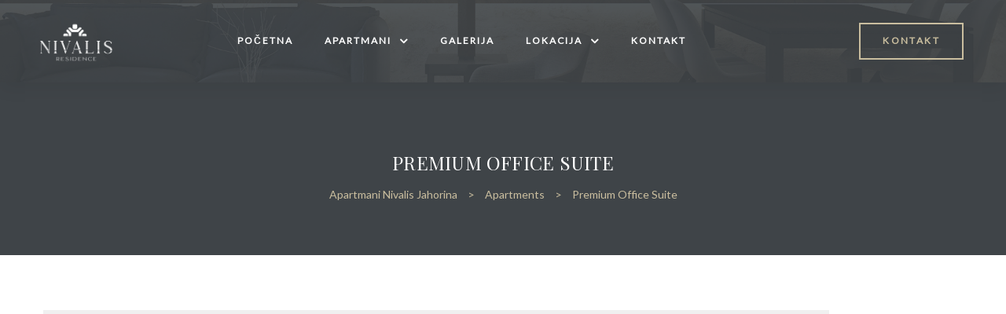

--- FILE ---
content_type: text/css
request_url: https://jahorinanivalis.com/wp-content/uploads/elementor/css/post-132.css?ver=1737460978
body_size: 1518
content:
.elementor-132 .elementor-element.elementor-element-8ccbe0d > .elementor-container > .elementor-column > .elementor-widget-wrap{align-content:center;align-items:center;}.elementor-132 .elementor-element.elementor-element-8ccbe0d:not(.elementor-motion-effects-element-type-background), .elementor-132 .elementor-element.elementor-element-8ccbe0d > .elementor-motion-effects-container > .elementor-motion-effects-layer{background-color:#3F4448;background-image:url("https://jahorinanivalis.com/wp-content/uploads/2018/12/header.png");background-position:bottom left;background-repeat:no-repeat;background-size:cover;}.elementor-132 .elementor-element.elementor-element-8ccbe0d.sticky-show{background-color:#363636;padding-top:10px;padding-bottom:10px;}.elementor-132 .elementor-element.elementor-element-8ccbe0d{box-shadow:0px 10px 20px 0px rgba(0,0,0,0.05);transition:background 0.3s, border 0.3s, border-radius 0.3s, box-shadow 0.3s;padding:23px 50px 23px 50px;}.elementor-132 .elementor-element.elementor-element-8ccbe0d > .elementor-background-overlay{transition:background 0.3s, border-radius 0.3s, opacity 0.3s;}.elementor-132 .elementor-element.elementor-element-23a080f > .elementor-widget-wrap > .elementor-widget:not(.elementor-widget__width-auto):not(.elementor-widget__width-initial):not(:last-child):not(.elementor-absolute){margin-bottom:-2px;}.elementor-widget-opal-site-logo .widget-image-caption{color:var( --e-global-color-text );font-family:var( --e-global-typography-text-font-family ), Sans-serif;font-weight:var( --e-global-typography-text-font-weight );}.elementor-132 .elementor-element.elementor-element-1060ddd > .elementor-widget-container{margin:0px 0px 0px 0px;}.elementor-132 .elementor-element.elementor-element-1060ddd{text-align:center;}.elementor-132 .elementor-element.elementor-element-96e0e1a > .elementor-widget-wrap > .elementor-widget:not(.elementor-widget__width-auto):not(.elementor-widget__width-initial):not(:last-child):not(.elementor-absolute){margin-bottom:0px;}.elementor-132 .elementor-element.elementor-element-0dc8207 .elementor-menu-toggle{background-color:rgba(197,156,108,0);border-width:0px;border-radius:0px;}.elementor-132 .elementor-element.elementor-element-0dc8207 .elementor-nav-menu--main, #nav-popup-0dc8207 .elementor-nav-menu--popup, #nav-popup-0dc8207 .elementor-nav-menu--popup > ul > li > a{font-size:12px;font-weight:600;text-transform:uppercase;line-height:26px;letter-spacing:2px;}.elementor-132 .elementor-element.elementor-element-0dc8207 .elementor-nav-menu--main .elementor-item{color:#FFFFFF;padding-left:0px;padding-right:0px;padding-top:10px;padding-bottom:10px;}.elementor-132 .elementor-element.elementor-element-0dc8207 .elementor-nav-menu--main.e--pointer-dot .elementor-item:before{background-color:#FFFFFF;}#nav-popup-0dc8207 .elementor-nav-menu--popup .elementor-item{color:#FFFFFF;padding-left:0px;padding-right:0px;padding-top:10px;padding-bottom:10px;}#nav-popup-0dc8207 .elementor-nav-menu--popup.e--pointer-dot .elementor-item:before{background-color:#FFFFFF;}.elementor-132 .elementor-element.elementor-element-0dc8207 .elementor-nav-menu--main .elementor-item:hover,
					.elementor-132 .elementor-element.elementor-element-0dc8207 .elementor-nav-menu--main .elementor-item.elementor-item-active,
					.elementor-132 .elementor-element.elementor-element-0dc8207 .elementor-nav-menu--main .elementor-item.highlighted,
					.elementor-132 .elementor-element.elementor-element-0dc8207 .elementor-nav-menu--main .elementor-item:focus{color:#CABE9F !important;}#nav-popup-0dc8207 .elementor-nav-menu--popup .elementor-item:hover,
					#nav-popup-0dc8207 .elementor-nav-menu--popup .elementor-item:focus{color:#CABE9F;}.elementor-132 .elementor-element.elementor-element-0dc8207 .elementor-nav-menu--main.e--pointer-dot .elementor-item:hover:before{background-color:#CABE9F;}.elementor-132 .elementor-element.elementor-element-0dc8207 .elementor-nav-menu--main .current-menu-ancestor .elementor-item.has-submenu{color:#FFFFFF !important;}.elementor-132 .elementor-element.elementor-element-0dc8207 .elementor-nav-menu--main .elementor-item.elementor-item-active{color:#FFFFFF !important;}.elementor-132 .elementor-element.elementor-element-0dc8207 .elementor-nav-menu--main.e--pointer-dot .elementor-item.elementor-item-active:before{background-color:#FFFFFF;}#nav-popup-0dc8207 .elementor-nav-menu--popup .elementor-item.elementor-item-active{color:#FFFFFF;}#nav-popup-0dc8207 .elementor-nav-menu--popup.e--pointer-dot .elementor-item.elementor-item-active:before{background-color:#FFFFFF;}.elementor-132 .elementor-element.elementor-element-0dc8207 .e--pointer-underline .elementor-item:after{width:40px;}.elementor-132 .elementor-element.elementor-element-0dc8207 .e--pointer-framed .elementor-item:before{border-width:3px;}.elementor-132 .elementor-element.elementor-element-0dc8207 .e--pointer-framed.e--animation-draw .elementor-item:before{border-width:0 0 3px 3px;}.elementor-132 .elementor-element.elementor-element-0dc8207 .e--pointer-framed.e--animation-draw .elementor-item:after{border-width:3px 3px 0 0;}.elementor-132 .elementor-element.elementor-element-0dc8207 .e--pointer-framed.e--animation-corners .elementor-item:before{border-width:3px 0 0 3px;}.elementor-132 .elementor-element.elementor-element-0dc8207 .e--pointer-framed.e--animation-corners .elementor-item:after{border-width:0 3px 3px 0;}.elementor-132 .elementor-element.elementor-element-0dc8207 .e--pointer-underline .elementor-item:after,
					 .elementor-132 .elementor-element.elementor-element-0dc8207 .e--pointer-overline .elementor-item:before,
					 .elementor-132 .elementor-element.elementor-element-0dc8207 .e--pointer-double-line .elementor-item:before,
					 .elementor-132 .elementor-element.elementor-element-0dc8207 .e--pointer-double-line .elementor-item:after{height:3px;}.elementor-132 .elementor-element.elementor-element-0dc8207 .elementor-nav-menu--layout-horizontal.elementor-nav-menu--main:not(.e--pointer-framed) .elementor-nav-menu > li.current-menu-parent > a:before,
                    .elementor-132 .elementor-element.elementor-element-0dc8207 .elementor-nav-menu--layout-horizontal.elementor-nav-menu--main:not(.e--pointer-framed) .elementor-nav-menu > li.current-menu-parent > a:after{height:3px;}body:not(.rtl) .elementor-132 .elementor-element.elementor-element-0dc8207 .elementor-nav-menu--layout-horizontal .elementor-nav-menu > li:not(:last-child){margin-right:40px;}body.rtl .elementor-132 .elementor-element.elementor-element-0dc8207 .elementor-nav-menu--layout-horizontal .elementor-nav-menu > li:not(:last-child){margin-left:40px;}.elementor-132 .elementor-element.elementor-element-0dc8207 .elementor-nav-menu--main:not(.elementor-nav-menu--layout-horizontal) .elementor-nav-menu > li:not(:last-child){margin-bottom:40px;}.elementor-132 .elementor-element.elementor-element-0dc8207 .elementor-nav-menu--dropdown a, .elementor-132 .elementor-element.elementor-element-0dc8207 .elementor-menu-toggle{color:#ffffff;}#nav-popup-0dc8207 .elementor-nav-menu--dropdown a{color:#ffffff;padding-left:20px;padding-right:20px;padding-top:8px;padding-bottom:8px;}.elementor-132 .elementor-element.elementor-element-0dc8207 .elementor-nav-menu--dropdown, #nav-popup-0dc8207 .elementor-nav-menu--dropdown{background-color:#36383a;font-size:12px;font-weight:400;text-transform:capitalize;letter-spacing:0px;}.elementor-132 .elementor-element.elementor-element-0dc8207 .elementor-nav-menu--dropdown .has-submenu{background-color:rgba(0,0,0,0.2);}.elementor-132 .elementor-element.elementor-element-0dc8207 .elementor-nav-menu--dropdown a:hover, .elementor-132 .elementor-element.elementor-element-0dc8207 .elementor-nav-menu--dropdown a.highlighted{background-color:rgba(0,0,0,0.2);}#nav-popup-0dc8207 .elementor-nav-menu--dropdown a:hover, #nav-popup-0dc8207 .elementor-nav-menu--dropdown a.highlighted{background-color:rgba(0,0,0,0.2);}.elementor-132 .elementor-element.elementor-element-0dc8207 .elementor-nav-menu--layout-horizontal.elementor-nav-menu--main .elementor-nav-menu a.elementor-sub-item.elementor-item-active{background-color:rgba(0,0,0,0.2);}.elementor-132 .elementor-element.elementor-element-0dc8207 .elementor-nav-menu--main .elementor-nav-menu--dropdown, .elementor-132 .elementor-element.elementor-element-0dc8207 .elementor-nav-menu__container.elementor-nav-menu--dropdown ,#nav-popup-0dc8207 .elementor-nav-menu--main .elementor-nav-menu--dropdown, #nav-popup-0dc8207 .elementor-nav-menu__container.elementor-nav-menu--dropdown{box-shadow:0px 0px 30px 0px rgba(0,0,0,0.05);}.elementor-132 .elementor-element.elementor-element-0dc8207 .elementor-nav-menu--dropdown a{padding-left:20px;padding-right:20px;padding-top:8px;padding-bottom:8px;}.elementor-132 .elementor-element.elementor-element-0dc8207 .elementor-nav-menu--main > .elementor-nav-menu > li > .elementor-nav-menu--dropdown, .elementor-132 .elementor-element.elementor-element-0dc8207 .elementor-nav-menu__container.elementor-nav-menu--dropdown{margin-top:0px !important;}#nav-popup-0dc8207 .elementor-nav-menu--popup > .elementor-nav-menu > li > .elementor-nav-menu--dropdown, #nav-popup-0dc8207 .elementor-nav-menu__container.elementor-nav-menu--dropdown{margin-top:0px !important;}.elementor-132 .elementor-element.elementor-element-0dc8207 div.elementor-menu-toggle i{font-size:25px;}.elementor-132 .elementor-element.elementor-element-0dc8207 a.elementor-menu-toggle i{font-size:25px;}.elementor-132 .elementor-element.elementor-element-74f8ef8 > .elementor-widget-wrap > .elementor-widget:not(.elementor-widget__width-auto):not(.elementor-widget__width-initial):not(:last-child):not(.elementor-absolute){margin-bottom:0px;}.elementor-132 .elementor-element.elementor-element-74f8ef8 > .elementor-element-populated{transition:background 0.3s, border 0.3s, border-radius 0.3s, box-shadow 0.3s;}.elementor-132 .elementor-element.elementor-element-74f8ef8 > .elementor-element-populated > .elementor-background-overlay{transition:background 0.3s, border-radius 0.3s, opacity 0.3s;}@media(max-width:1024px){.elementor-132 .elementor-element.elementor-element-8ccbe0d{padding:20px 30px 20px 30px;}.elementor-132 .elementor-element.elementor-element-1060ddd > .elementor-widget-container{margin:0px 0px 10px 0px;}.elementor-132 .elementor-element.elementor-element-1060ddd{text-align:center;}body:not(.rtl) .elementor-132 .elementor-element.elementor-element-0dc8207 .elementor-nav-menu--layout-horizontal .elementor-nav-menu > li:not(:last-child){margin-right:30px;}body.rtl .elementor-132 .elementor-element.elementor-element-0dc8207 .elementor-nav-menu--layout-horizontal .elementor-nav-menu > li:not(:last-child){margin-left:30px;}.elementor-132 .elementor-element.elementor-element-0dc8207 .elementor-nav-menu--main:not(.elementor-nav-menu--layout-horizontal) .elementor-nav-menu > li:not(:last-child){margin-bottom:30px;}}@media(max-width:767px){.elementor-132 .elementor-element.elementor-element-8ccbe0d{padding:15px 15px 15px 15px;}.elementor-132 .elementor-element.elementor-element-23a080f{width:70%;}.elementor-132 .elementor-element.elementor-element-1060ddd > .elementor-widget-container{margin:0px 0px 0px 0px;}.elementor-132 .elementor-element.elementor-element-1060ddd{text-align:left;}.elementor-132 .elementor-element.elementor-element-96e0e1a{width:30%;}.elementor-132 .elementor-element.elementor-element-0dc8207 .elementor-nav-menu--dropdown a{padding-left:20px;padding-right:20px;padding-top:5px;padding-bottom:5px;}#nav-popup-0dc8207 .elementor-nav-menu--dropdown a{padding-left:20px;padding-right:20px;padding-top:5px;padding-bottom:5px;}}@media(min-width:768px){.elementor-132 .elementor-element.elementor-element-23a080f{width:8%;}.elementor-132 .elementor-element.elementor-element-96e0e1a{width:75.354%;}.elementor-132 .elementor-element.elementor-element-74f8ef8{width:16.31%;}}@media(max-width:1024px) and (min-width:768px){.elementor-132 .elementor-element.elementor-element-23a080f{width:100%;}.elementor-132 .elementor-element.elementor-element-96e0e1a{width:65%;}.elementor-132 .elementor-element.elementor-element-74f8ef8{width:35%;}}

--- FILE ---
content_type: text/css
request_url: https://jahorinanivalis.com/wp-content/uploads/elementor/css/post-180.css?ver=1737460978
body_size: 1489
content:
.elementor-180 .elementor-element.elementor-element-7db0e20:not(.elementor-motion-effects-element-type-background), .elementor-180 .elementor-element.elementor-element-7db0e20 > .elementor-motion-effects-container > .elementor-motion-effects-layer{background-color:#3f4448;}.elementor-180 .elementor-element.elementor-element-7db0e20{transition:background 0.3s, border 0.3s, border-radius 0.3s, box-shadow 0.3s;margin-top:0px;margin-bottom:0px;padding:30px 30px 32px 30px;}.elementor-180 .elementor-element.elementor-element-7db0e20 > .elementor-background-overlay{transition:background 0.3s, border-radius 0.3s, opacity 0.3s;}.elementor-180 .elementor-element.elementor-element-3aa4455 > .elementor-widget-wrap > .elementor-widget:not(.elementor-widget__width-auto):not(.elementor-widget__width-initial):not(:last-child):not(.elementor-absolute){margin-bottom:0px;}.elementor-180 .elementor-element.elementor-element-3aa4455 > .elementor-element-populated{text-align:center;}.elementor-widget-heading .icon_before{color:var( --e-global-color-primary );}.elementor-widget-heading .icon_after{color:var( --e-global-color-primary );}.elementor-180 .elementor-element.elementor-element-592464d.elementor-widget-heading .elementor-heading-title{color:#CFC3A7;}.elementor-180 .elementor-element.elementor-element-592464d .elementor-heading-title{font-size:40px;font-style:italic;line-height:1.6em;}.elementor-180 .elementor-element.elementor-element-7bec9e4.elementor-widget-heading .elementor-heading-title{color:#CFC3A7;}.elementor-180 .elementor-element.elementor-element-7bec9e4 .elementor-heading-title{font-size:40px;font-style:italic;line-height:1.6em;}.elementor-180 .elementor-element.elementor-element-e21913f:not(.elementor-motion-effects-element-type-background), .elementor-180 .elementor-element.elementor-element-e21913f > .elementor-motion-effects-container > .elementor-motion-effects-layer{background-color:#3f4448;}.elementor-180 .elementor-element.elementor-element-e21913f{transition:background 0.3s, border 0.3s, border-radius 0.3s, box-shadow 0.3s;margin-top:0px;margin-bottom:0px;padding:0px 30px 80px 30px;}.elementor-180 .elementor-element.elementor-element-e21913f > .elementor-background-overlay{transition:background 0.3s, border-radius 0.3s, opacity 0.3s;}.elementor-180 .elementor-element.elementor-element-f37b649 > .elementor-widget-wrap > .elementor-widget:not(.elementor-widget__width-auto):not(.elementor-widget__width-initial):not(:last-child):not(.elementor-absolute){margin-bottom:0px;}.elementor-180 .elementor-element.elementor-element-f37b649 > .elementor-element-populated{padding:0px 60px 0px 0px;}.elementor-180 .elementor-element.elementor-element-bf006a9 > .elementor-widget-container{margin:0px 0px 40px 0px;}.elementor-180 .elementor-element.elementor-element-bf006a9 .elementor-heading-title{font-family:"Montserrat", Sans-serif;font-size:12px;font-weight:600;text-transform:uppercase;letter-spacing:2.4px;}.elementor-widget-text-editor{color:var( --e-global-color-text );font-family:var( --e-global-typography-text-font-family ), Sans-serif;font-weight:var( --e-global-typography-text-font-weight );}.elementor-widget-text-editor.elementor-drop-cap-view-stacked .elementor-drop-cap{background-color:var( --e-global-color-primary );}.elementor-widget-text-editor.elementor-drop-cap-view-framed .elementor-drop-cap, .elementor-widget-text-editor.elementor-drop-cap-view-default .elementor-drop-cap{color:var( --e-global-color-primary );border-color:var( --e-global-color-primary );}.elementor-180 .elementor-element.elementor-element-c7429a5 > .elementor-widget-container{margin:0px 0px 40px 0px;}.elementor-180 .elementor-element.elementor-element-c7429a5{color:#ffffff;letter-spacing:0.4px;}.elementor-180 .elementor-element.elementor-element-fce8a30{margin-top:0px;margin-bottom:20px;}.elementor-180 .elementor-element.elementor-element-41611a2 > .elementor-widget-wrap > .elementor-widget:not(.elementor-widget__width-auto):not(.elementor-widget__width-initial):not(:last-child):not(.elementor-absolute){margin-bottom:0px;}.elementor-180 .elementor-element.elementor-element-dfd5ad2{font-size:13px;text-transform:uppercase;letter-spacing:0.3px;}.elementor-180 .elementor-element.elementor-element-bd79dee > .elementor-widget-wrap > .elementor-widget:not(.elementor-widget__width-auto):not(.elementor-widget__width-initial):not(:last-child):not(.elementor-absolute){margin-bottom:0px;}.elementor-180 .elementor-element.elementor-element-4491a03{color:#ffffff;letter-spacing:0.4px;}.elementor-180 .elementor-element.elementor-element-8abb7aa{margin-top:0px;margin-bottom:20px;}.elementor-180 .elementor-element.elementor-element-ae72af7 > .elementor-widget-wrap > .elementor-widget:not(.elementor-widget__width-auto):not(.elementor-widget__width-initial):not(:last-child):not(.elementor-absolute){margin-bottom:0px;}.elementor-180 .elementor-element.elementor-element-8e61d6c{font-size:13px;text-transform:uppercase;letter-spacing:0.3px;}.elementor-180 .elementor-element.elementor-element-f8390a3 > .elementor-widget-wrap > .elementor-widget:not(.elementor-widget__width-auto):not(.elementor-widget__width-initial):not(:last-child):not(.elementor-absolute){margin-bottom:0px;}.elementor-180 .elementor-element.elementor-element-59639a1{color:#ffffff;letter-spacing:0.4px;}.elementor-180 .elementor-element.elementor-element-c750fa2 > .elementor-widget-wrap > .elementor-widget:not(.elementor-widget__width-auto):not(.elementor-widget__width-initial):not(:last-child):not(.elementor-absolute){margin-bottom:0px;}.elementor-180 .elementor-element.elementor-element-2bfbfe7{font-size:13px;text-transform:uppercase;letter-spacing:0.3px;}.elementor-180 .elementor-element.elementor-element-d86d04e > .elementor-widget-wrap > .elementor-widget:not(.elementor-widget__width-auto):not(.elementor-widget__width-initial):not(:last-child):not(.elementor-absolute){margin-bottom:0px;}.elementor-180 .elementor-element.elementor-element-a34b6ff{width:var( --container-widget-width, 131.278% );max-width:131.278%;--container-widget-width:131.278%;--container-widget-flex-grow:0;color:#ffffff;letter-spacing:0.4px;}.elementor-180 .elementor-element.elementor-element-a34b6ff.elementor-element{--flex-grow:0;--flex-shrink:0;}.elementor-180 .elementor-element.elementor-element-d7feb88 > .elementor-widget-wrap > .elementor-widget:not(.elementor-widget__width-auto):not(.elementor-widget__width-initial):not(:last-child):not(.elementor-absolute){margin-bottom:0px;}.elementor-180 .elementor-element.elementor-element-d7feb88 > .elementor-element-populated{padding:0px 0px 0px 20px;}.elementor-180 .elementor-element.elementor-element-8620090 > .elementor-widget-container{margin:0px 0px 40px 0px;}.elementor-180 .elementor-element.elementor-element-8620090 .elementor-heading-title{font-family:"Montserrat", Sans-serif;font-size:12px;font-weight:600;text-transform:uppercase;letter-spacing:2.4px;}.elementor-180 .elementor-element.elementor-element-a2d4fc9 .wpcf7 .wpcf7-form input[type="submit"], .elementor-180 .elementor-element.elementor-element-a2d4fc9 button{color:#cabe9f;background-color:#ffffff;border-style:solid;border-width:0px 0px 0px 0px;}.elementor-180 .elementor-element.elementor-element-a2d4fc9 .wpcf7 .wpcf7-form input[type="submit"]:hover, .elementor-180 .elementor-element.elementor-element-a2d4fc9 button:hover{color:#ffffff;background-color:#cabe9f;}.elementor-180 .elementor-element.elementor-element-0c63073 > .elementor-widget-wrap > .elementor-widget:not(.elementor-widget__width-auto):not(.elementor-widget__width-initial):not(:last-child):not(.elementor-absolute){margin-bottom:0px;}.elementor-180 .elementor-element.elementor-element-0c63073 > .elementor-element-populated{padding:0px 10px 0px 10px;}.elementor-180 .elementor-element.elementor-element-008711c > .elementor-widget-wrap > .elementor-widget:not(.elementor-widget__width-auto):not(.elementor-widget__width-initial):not(:last-child):not(.elementor-absolute){margin-bottom:0px;}.elementor-180 .elementor-element.elementor-element-584689c:not(.elementor-motion-effects-element-type-background), .elementor-180 .elementor-element.elementor-element-584689c > .elementor-motion-effects-container > .elementor-motion-effects-layer{background-color:#3f4448;}.elementor-180 .elementor-element.elementor-element-584689c{transition:background 0.3s, border 0.3s, border-radius 0.3s, box-shadow 0.3s;margin-top:0px;margin-bottom:0px;padding:0px 30px 90px 30px;}.elementor-180 .elementor-element.elementor-element-584689c > .elementor-background-overlay{transition:background 0.3s, border-radius 0.3s, opacity 0.3s;}.elementor-180 .elementor-element.elementor-element-ed01ed4 > .elementor-widget-wrap > .elementor-widget:not(.elementor-widget__width-auto):not(.elementor-widget__width-initial):not(:last-child):not(.elementor-absolute){margin-bottom:0px;}.elementor-180 .elementor-element.elementor-element-be9841f > .elementor-widget-container{margin:0px 0px 10px 0px;}.elementor-180 .elementor-element.elementor-element-be9841f{text-align:center;font-size:11px;font-weight:600;text-transform:uppercase;letter-spacing:0.3px;}.elementor-180 .elementor-element.elementor-element-aaaeed1{--grid-template-columns:repeat(0, auto);--icon-size:16px;--grid-column-gap:5px;--grid-row-gap:0px;}.elementor-180 .elementor-element.elementor-element-aaaeed1 .elementor-widget-container{text-align:center;}.elementor-180 .elementor-element.elementor-element-aaaeed1 .elementor-social-icon{background-color:rgba(255,255,255,0);--icon-padding:1em;}.elementor-180 .elementor-element.elementor-element-aaaeed1 .elementor-social-icon i{color:#9ea0a6;}.elementor-180 .elementor-element.elementor-element-aaaeed1 .elementor-social-icon svg{fill:#9ea0a6;}.elementor-180 .elementor-element.elementor-element-aaaeed1 .elementor-social-icon:hover{background-color:rgba(255,255,255,0.1);}@media(max-width:1024px){.elementor-180 .elementor-element.elementor-element-f37b649 > .elementor-element-populated{margin:0px 0px 60px 0px;--e-column-margin-right:0px;--e-column-margin-left:0px;padding:0px 0px 0px 0px;}.elementor-180 .elementor-element.elementor-element-d7feb88 > .elementor-element-populated{padding:0px 0px 0px 0px;}.elementor-180 .elementor-element.elementor-element-0c63073 > .elementor-element-populated{padding:0px 0px 0px 0px;}}@media(min-width:768px){.elementor-180 .elementor-element.elementor-element-f37b649{width:33.33%;}.elementor-180 .elementor-element.elementor-element-41611a2{width:24%;}.elementor-180 .elementor-element.elementor-element-bd79dee{width:75.996%;}.elementor-180 .elementor-element.elementor-element-ae72af7{width:24%;}.elementor-180 .elementor-element.elementor-element-f8390a3{width:75.996%;}.elementor-180 .elementor-element.elementor-element-c750fa2{width:24%;}.elementor-180 .elementor-element.elementor-element-d86d04e{width:75.996%;}.elementor-180 .elementor-element.elementor-element-d7feb88{width:33.33%;}.elementor-180 .elementor-element.elementor-element-0c63073{width:25%;}.elementor-180 .elementor-element.elementor-element-008711c{width:8.34%;}}@media(max-width:1024px) and (min-width:768px){.elementor-180 .elementor-element.elementor-element-f37b649{width:100%;}.elementor-180 .elementor-element.elementor-element-41611a2{width:15%;}.elementor-180 .elementor-element.elementor-element-ae72af7{width:15%;}.elementor-180 .elementor-element.elementor-element-c750fa2{width:15%;}.elementor-180 .elementor-element.elementor-element-d7feb88{width:50%;}.elementor-180 .elementor-element.elementor-element-0c63073{width:40%;}}@media(max-width:767px){.elementor-180 .elementor-element.elementor-element-7db0e20{padding:70px 15px 50px 15px;}.elementor-180 .elementor-element.elementor-element-592464d .elementor-heading-title{font-size:20px;line-height:2em;}.elementor-180 .elementor-element.elementor-element-7bec9e4 .elementor-heading-title{font-size:20px;line-height:2em;}.elementor-180 .elementor-element.elementor-element-e21913f{padding:0px 15px 60px 15px;}.elementor-180 .elementor-element.elementor-element-f37b649 > .elementor-element-populated{margin:0px 0px 60px 0px;--e-column-margin-right:0px;--e-column-margin-left:0px;}.elementor-180 .elementor-element.elementor-element-bf006a9 > .elementor-widget-container{margin:0px 0px 30px 0px;}.elementor-180 .elementor-element.elementor-element-c7429a5 > .elementor-widget-container{margin:0px 0px 20px 0px;}.elementor-180 .elementor-element.elementor-element-41611a2{width:25%;}.elementor-180 .elementor-element.elementor-element-bd79dee{width:75%;}.elementor-180 .elementor-element.elementor-element-ae72af7{width:25%;}.elementor-180 .elementor-element.elementor-element-f8390a3{width:75%;}.elementor-180 .elementor-element.elementor-element-c750fa2{width:25%;}.elementor-180 .elementor-element.elementor-element-d86d04e{width:75%;}.elementor-180 .elementor-element.elementor-element-8620090 > .elementor-widget-container{margin:0px 0px 30px 0px;}.elementor-180 .elementor-element.elementor-element-0c63073 > .elementor-element-populated{margin:0px 0px 60px 0px;--e-column-margin-right:0px;--e-column-margin-left:0px;}.elementor-180 .elementor-element.elementor-element-584689c{padding:0px 15px 60px 15px;}}

--- FILE ---
content_type: text/css
request_url: https://jahorinanivalis.com/wp-content/uploads/elementor/css/post-1726.css?ver=1737460978
body_size: 349
content:
.elementor-kit-1726{--e-global-color-primary:#CABE9F;--e-global-color-secondary:#3F4448;--e-global-color-text:#9EA0A6;--e-global-color-accent:#9EA0A6;--e-global-color-4eed711e:#6EC1E4;--e-global-color-6215ac6:#4054B2;--e-global-color-611a5c98:#000;--e-global-color-4a2b887e:#FFF;--e-global-typography-primary-font-family:"Marcellus SC";--e-global-typography-primary-font-weight:400;--e-global-typography-secondary-font-family:"Marcellus SC";--e-global-typography-secondary-font-weight:400;--e-global-typography-text-font-family:"Montserrat";--e-global-typography-text-font-weight:400;--e-global-typography-accent-font-family:"Montserrat";--e-global-typography-accent-font-weight:400;}.elementor-section.elementor-section-boxed > .elementor-container{max-width:1170px;}.e-con{--container-max-width:1170px;}.elementor-widget:not(:last-child){margin-block-end:30px;}.elementor-element{--widgets-spacing:30px 30px;--widgets-spacing-row:30px;--widgets-spacing-column:30px;}{}h1.entry-title{display:var(--page-title-display);}@media(max-width:1024px){.elementor-section.elementor-section-boxed > .elementor-container{max-width:1024px;}.e-con{--container-max-width:1024px;}}@media(max-width:767px){.elementor-section.elementor-section-boxed > .elementor-container{max-width:767px;}.e-con{--container-max-width:767px;}}